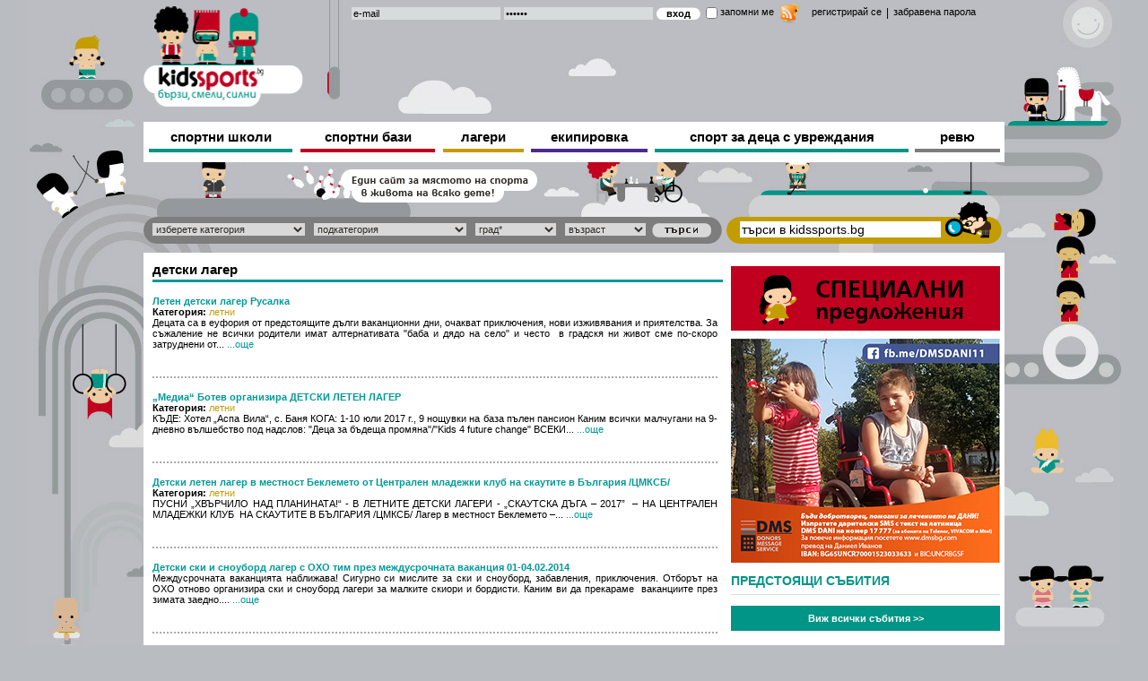

--- FILE ---
content_type: text/html; charset=utf-8
request_url: http://www.kidssports.bg/%D0%B4%D0%B5%D1%82%D1%81%D0%BA%D0%B8-%D0%BB%D0%B0%D0%B3%D0%B5%D1%80-temi68.html
body_size: 8353
content:
<!DOCTYPE html PUBLIC "-//W3C//DTD XHTML 1.0 Strict//EN" "http://www.w3.org/TR/xhtml1/DTD/xhtml1-strict.dtd" > 
<html xmlns="http://www.w3.org/1999/xhtml" xml:lang="bg" lang="bg">
<head>
	<meta http-equiv="Content-Type" content="text/html;charset=UTF-8"/>
	<title>Детски лагер</title>
	<meta name="description" content="Детски лагер - Децата са в еуфория от предстоящите дълги ваканционни дни очакват приключения нови изживявания и приятелства. За съжаление не всички родители имат алтернативата &quot;баба и дядо - детски лагер" />
		<meta name="og:title" property="og:title" content="Детски лагер" />
	<meta name="og:image" property="og:image" content="http://www.kidssports.bg/img/kidsarts_logo.png"/>
	<meta name="og:description" property="og:description" content="Детски лагер - Децата са в еуфория от предстоящите дълги ваканционни дни очакват приключения нови изживявания и приятелства. За съжаление не всички родители имат алтернативата &amp;quot;баба и дядо - детски лагер"/>
	<meta name="robots" content="index, follow" />
	<link rel="image_src" type="image/jpeg" href="http://www.kidssports.bg/img/kidsarts_logo.png" />
    <link rel="shortcut icon" href="/img/favicon.ico" />
	<meta property="og:type" content="other" />
	<meta http-equiv="refresh" content="180">
	
		

	<link href="/css/style.css?p=4" rel="stylesheet" type="text/css" />
	<link href="/css/new_menu.css" rel="stylesheet" type="text/css" />
	<link href="/prettyPhoto/prettyPhoto.css" rel="stylesheet" type="text/css" />
	<script type="text/javascript" src="/js/jquery-1.7.1.min.js"></script>
	<script type="text/javascript" src="/js/ready.js"></script>
	<script type="text/javascript" src="/js/js.js"></script>
	<script type="text/javascript" src="/js/jquery.backgroundpos.min.js"></script>
	<script type="text/javascript" src="/js/jquery.cookie.js"></script>
	
	<script type="text/javascript">

	  var _gaq = _gaq || [];	  
	  var pluginUrl = '//www.google-analytics.com/plugins/ga/inpage_linkid.js';
	  _gaq.push(['_require', 'inpage_linkid', pluginUrl]);	  
	  _gaq.push(['_setAccount', 'UA-23776175-1']);
	  _gaq.push(['_setDomainName', 'kidssports.bg']);
	  _gaq.push(['_setSiteSpeedSampleRate', 100]);
	  _gaq.push(['_trackPageview']);
	
	  (function() {
	    var ga = document.createElement('script'); ga.type = 'text/javascript'; ga.async = true;
	    ga.src = ('https:' == document.location.protocol ? 'https://ssl' : 'http://www') + '.google-analytics.com/ga.js';
	    var s = document.getElementsByTagName('script')[0]; s.parentNode.insertBefore(ga, s);
	  })();
	
	</script>
	
</head>
<body>
<div id="fb-root"></div>

<script>(function(d, s, id) {
  var js, fjs = d.getElementsByTagName(s)[0];
  if (d.getElementById(id)) return;
  js = d.createElement(s); js.id = id;
  js.src = "//connect.facebook.net/bg_BG/all.js#xfbml=1";
  fjs.parentNode.insertBefore(js, fjs);
}(document, 'script', 'facebook-jssdk'));</script>

<div id="outer_back" style="background-position:center 0px"></div>
<div id="outer">      
   <!-- HEADER -->
		 <div id="header">
    <a href="/" title="спорт за деца" class="left"><img class="kids_logo" src="/img/kidssports_logo.png" width="178" height="112" alt="спорт за деца" /></a>
    <div id="head_right" class="left ">
           <div id="login" style="width:728px;">
                              	<div class="left" style="width:513px;">
                <form action="/users/login" method="post">
                    <div class="input"><input class="size mem_field" type="text"  name="email" value="e-mail" /></div>
                    <div class="input"><input class="size mem_field" type="password"  name="password" value="парола" /></div>
                    <div class="input" style="margin-right:2px;"><input class="submit" type="submit" name="submit" value="вход" /></div>
                    <div class="input" style="margin-right:0px;">
                    	<input class="checkbox" type="checkbox" name="remember_me" value="1" />
                    	<label>запомни ме</label>
                    	<a href="http://www.kidssports.bg/rss/latest20news" title="RSS новини" target="_blank" style="margin-left: 7px;" class="left"><img src="/img/icon_rss.png" alt="RSS новини" width="21" /></a>
                    </div>
                </form>
            	</div>
            	<div class="register" style="margin-left:0px;width:215px;"><a href="/users/register/">регистрирай се</a> <div style="margin:0 5px 0 5px; font-size: 12px;" class="left">|</div> <a href="/users/resetpassword/">забравена парола</a></div>
                        </div><!-- End Login -->
          <div class="banner_header">
              					<iframe id='a7ccea08' name='a7ccea08' src='http://ads.kidssports.bg/bans/www/delivery/afr.php?zoneid=9&amp;cb=INSERT_RANDOM_NUMBER_HERE' frameborder='0' scrolling='no' width='728' height='90'><a href='http://ads.kidssports.bg/bans/www/delivery/ck.php?n=a4e13e9a&amp;cb=INSERT_RANDOM_NUMBER_HERE' target='_blank'><img src='http://ads.kidssports.bg/bans/www/delivery/avw.php?zoneid=9&amp;cb=INSERT_RANDOM_NUMBER_HERE&amp;n=a4e13e9a' border='0' alt='' /></a></iframe>
                        </div>
    </div>
    <div id="menu">
   			    <div class="flink arts_1"><a class="link " href="/спортни-школи-mc2.html">спортни школи</a></div>
	    <div class="flink stores_1"><a  class="link " href="/спортни-бази-mc3.html">спортни бази</a></div>
        <div class="camps">
            <div class="camp_link ">лагери</div>
            <div class="camp_link_over invisible">
                <span class="camp_link_over_s">лагери</span>
                <ul>
                    <li><a href="/лагери/зимни-c8.html">зимни</a></li>
                    <li><a href="/лагери/летни-c68.html">летни</a></li>
                    <li><a href="/лагери/езикови-c117.html">езикови</a></li>
                    <li><a href="/лагери/градски-c118.html">градски</a></li>
                    <li><a href="/лагери/зелени-училища-c119.html">зелени училища</a></li>
                </ul>
            </div>
        </div>
        <div class="flink handy"><a class="link " href="/екипировка-mc69.html">екипировка</a></div>
        <div class="disabled_kids">
            <div class="disabled_kids_link ">спорт за деца с увреждания</div>
            <div class="disabled_kids_link_over invisible">
                <span class="disabled_kids_link_over_s">спорт за деца с увреждания</span>
                <ul>
                    <li><a href="/спорт-за-деца-с-увреждания/дневни-центрове-c66.html">дневни центрове</a></li>
                    <li><a href="/спорт-за-деца-с-увреждания/спортни-клубове-c67.html">спортни клубове</a></li>
                    <li><a href="/спорт-за-деца-с-увреждания/неправителствени-организации-c65.html">неправителствени организации</a></li>
                </ul>
            </div>
        </div>
        <div class="flink party"><a class="link " href="/revu.html">ревю</a></div>
            </div>
  </div><!-- End Header -->

  <div id="cloud"><img src="/img/cloud.png" width="219" height="37" alt="" /></div>
  <div id="search_bar">
    <div class="select_cat">
      <form action="/events/showClubsFor/" id="filter" method="post">
          <div class="left">
              <select style="width:170px;" id="main_cat_s_id" class="main_cat_s" name="main_cat_s">
                  <option value="0">изберете категория</option>
                                        <option  value="2">спортни школи</option>
                                        <option  value="3">спортни бази</option>
                                        <option  value="1">лагери</option>
                                        <option  value="4">спорт за деца с увреждания</option>
                                        <option  value="69">екипировка</option>
                                </select>
          </div>
          <div class="left">
                  <select style="width:170px;" id="sub_cat_s_id" class="sub_cat_s" name="sub_cat_s">
                      <option value="0">подкатегория</option>
                                        </select>
          </div>
          <div class="left">
              <select style="width:90px;" class="city_s" name="city_s">
                  <option value="0">град*</option>
                                </select>
          </div>
          <div class="left">
              <select style="width:90px;" class="age_s" name="age_s" id="s_age_s">
                  <option value="0">възраст</option>
                                        <option  value="5">спорт за деца от 4 годишна възраст</option>
                                        <option  value="6">спорт за деца от 7 годишна възраст</option>
                                        <option  value="112"> спорт за деца от 10 годишна възраст</option>
                                        <option  value="7">спорт за деца от 14 годишна възраст</option>
                                </select>
          </div>
          <div class="left"><input class="submit_cat" type="submit" value="" /></div>
      </form>
    </div>
    <div class="search">
      <form action="/events/sendSearch/" id="myform" method="post">
        <div class="left"><input class="text mem_field" type="text" name="q" value="търси в kidssports.bg" /></div>
        <div class="left"><input class="submit2" type="submit" name="submit" value="" /></div>
      </form>
    </div>

  </div><!-- End Searchbar -->   <!-- END OF HEADER -->

   <!-- CONTENT -->
  <div id="content_container">
    <div id="left_side">
	        <div id="calendar">
          <h1 style="color: black;font-size: 15px;font-weight: bold;">детски лагер</h1>
          <div class="dark_green left" style="width:636px;height:3px;margin-top:3px;"></div>
          	          <div class="news_section">
	             <div class="left w100">
	                <p class="news_p bold">
	                	<a title="Летен детски лагер Русалка" class="more_dark_green" href="/летен-детски-лагер-русалка-e5391c68.html">Летен детски лагер Русалка </a> 
	                			                	<br />
		                	Категория: 
		                			                	<a title="летни" style="text-decoration:none;font-weight:normal;" class="orange" href="/лагери/летни-c68.html"> летни </a>
	                		                </p>	              
	                <p class="news_p">
	                	 	 Децата са в еуфория от предстоящите дълги ваканционни дни, очакват приключения, нови изживявания и приятелства. За съжаление не всички родители имат алтернативата &quot;баба и дядо на село&quot; и често&nbsp; в градскя ни живот сме по-скоро затруднени от... 
	                	<a title="Летен детски лагер Русалка" class="more_dark_green" href="/летен-детски-лагер-русалка-e5391c68.html">...още</a> 
	                </p>
	             </div>
	             <div style="width:100%;float:left;height:10px;border-bottom:2px dotted #AAAAAA;margin-top:20px;"></div> 
	          </div>
          	          <div class="news_section">
	             <div class="left w100">
	                <p class="news_p bold">
	                	<a title="Медиа Ботев организира ДЕТСКИ ЛЕТЕН ЛАГЕР" class="more_dark_green" href="/-медиа-ботев-организира-детски-летен-лагер-e6222c68.html">„Медиа“ Ботев организира ДЕТСКИ ЛЕТЕН ЛАГЕР </a> 
	                			                	<br />
		                	Категория: 
		                			                	<a title="летни" style="text-decoration:none;font-weight:normal;" class="orange" href="/лагери/летни-c68.html"> летни </a>
	                		                </p>	              
	                <p class="news_p">
	                	 	  КЪДЕ: Хотел &bdquo;Аспа Вила&ldquo;, с. Баня 	КОГА: 1-10 юли 2017 г., 9 нощувки на база пълен пансион    	Каним всички малчугани на 9-дневно вълшебство под надслов: 	 &quot;Деца за бъдеща промяна&quot;/&quot;Kids 4 future change&quot;   	     	 ВСЕКИ... 
	                	<a title="Медиа Ботев организира ДЕТСКИ ЛЕТЕН ЛАГЕР" class="more_dark_green" href="/-медиа-ботев-организира-детски-летен-лагер-e6222c68.html">...още</a> 
	                </p>
	             </div>
	             <div style="width:100%;float:left;height:10px;border-bottom:2px dotted #AAAAAA;margin-top:20px;"></div> 
	          </div>
          	          <div class="news_section">
	             <div class="left w100">
	                <p class="news_p bold">
	                	<a title="Детски летен лагер в местност Беклемето от Централен младежки клуб на скаутите в България ЦМКСБ" class="more_dark_green" href="/детски-летен-лагер-в-местност-беклемето-от-централен-младежки-клуб-на-скаутите-в-българия-цмксб--e4424c68.html">Детски летен лагер в местност Беклемето от Централен младежки клуб на скаутите в България /ЦМКСБ/ </a> 
	                			                	<br />
		                	Категория: 
		                			                	<a title="летни" style="text-decoration:none;font-weight:normal;" class="orange" href="/лагери/летни-c68.html"> летни </a>
	                		                </p>	              
	                <p class="news_p">
	                	 	  ПУСНИ &bdquo;ХВЪРЧИЛО НАД ПЛАНИНАТА!&ldquo;    	  - В ЛЕТНИТЕ ДЕТСКИ ЛАГЕРИ -    	  &bdquo;СКАУТСКА ДЪГА &ndash; 2017&rdquo;&nbsp;   &ndash;      	  НА ЦЕНТРАЛЕН МЛАДЕЖКИ КЛУБ&nbsp; НА СКАУТИТЕ В БЪЛГАРИЯ /ЦМКСБ/    	  Лагер в местност Беклемето &ndash;... 
	                	<a title="Детски летен лагер в местност Беклемето от Централен младежки клуб на скаутите в България ЦМКСБ" class="more_dark_green" href="/детски-летен-лагер-в-местност-беклемето-от-централен-младежки-клуб-на-скаутите-в-българия-цмксб--e4424c68.html">...още</a> 
	                </p>
	             </div>
	             <div style="width:100%;float:left;height:10px;border-bottom:2px dotted #AAAAAA;margin-top:20px;"></div> 
	          </div>
          	          <div class="news_section">
	             <div class="left w100">
	                <p class="news_p bold">
	                	<a title="Детски ски и сноуборд лагер с ОХО тим през междусрочната ваканция 01-04022014" class="more_dark_green" href="/novini/детски-ски-и-сноуборд-лагер-с-охо-тим-през-междусрочната-ваканция-01-04022014-n3573.html">Детски ски и сноуборд лагер с ОХО тим през междусрочната ваканция 01-04.02.2014 </a> 
	                		                </p>	              
	                <p class="news_p">
	                	 	Междусрочната ваканцията наближава! Сигурно си мислите за ски и сноуборд, забавления, приключения. Отборът на ОХО отново организира ски и сноуборд лагери за малките скиори и бордисти.  	Каним ви&nbsp;да прекараме&nbsp; ваканциите през зимата&nbsp;заедно.... 
	                	<a title="Детски ски и сноуборд лагер с ОХО тим през междусрочната ваканция 01-04022014" class="more_dark_green" href="/novini/детски-ски-и-сноуборд-лагер-с-охо-тим-през-междусрочната-ваканция-01-04022014-n3573.html">...още</a> 
	                </p>
	             </div>
	             <div style="width:100%;float:left;height:10px;border-bottom:2px dotted #AAAAAA;margin-top:20px;"></div> 
	          </div>
          	          <div class="news_section">
	             <div class="left w100">
	                <p class="news_p bold">
	                	<a title="Детски катерачен лагер с Номадия през пролетната ваканция" class="more_dark_green" href="/novini/детски-катерачен-лагер-с-номадия-през-пролетната-ваканция-n3608.html">Детски катерачен лагер с Номадия през пролетната ваканция </a> 
	                		                </p>	              
	                <p class="news_p">
	                	 	Вече над десет години Номадия предлага на малките си приятели и почитатели детски лагери през ваканциите. 	 	Целта на тези своеобразни &bdquo;скаутски&rdquo; училища е децата да се доближат възможно най-близко до природата, да се научат за разпознават... 
	                	<a title="Детски катерачен лагер с Номадия през пролетната ваканция" class="more_dark_green" href="/novini/детски-катерачен-лагер-с-номадия-през-пролетната-ваканция-n3608.html">...още</a> 
	                </p>
	             </div>
	             <div style="width:100%;float:left;height:10px;border-bottom:2px dotted #AAAAAA;margin-top:20px;"></div> 
	          </div>
          	          <div class="news_section">
	             <div class="left w100">
	                <p class="news_p bold">
	                	<a title="Детски приключенски лагер Карлуково към Homo Adventuricus" class="more_dark_green" href="/детски-приключенски-лагер-карлуково-към-homo-adventuricus-e1673c68.html">Детски приключенски лагер Карлуково към "Homo Adventuricus" </a> 
	                			                	<br />
		                	Категория: 
		                			                	<a title="летни" style="text-decoration:none;font-weight:normal;" class="orange" href="/лагери/летни-c68.html"> летни </a>
	                		                </p>	              
	                <p class="news_p">
	                	 	 		Продължителност: 7 дена 	 		Училището е предназначено за деца от 7 до 15 години. 	 		Заедно ще се опитаме да разгадаем тайните на природата, за да можем по-добре да я пазим и да се грижим за нея. Предизвикателствата те чакат - сакално катерене,... 
	                	<a title="Детски приключенски лагер Карлуково към Homo Adventuricus" class="more_dark_green" href="/детски-приключенски-лагер-карлуково-към-homo-adventuricus-e1673c68.html">...още</a> 
	                </p>
	             </div>
	             <div style="width:100%;float:left;height:10px;border-bottom:2px dotted #AAAAAA;margin-top:20px;"></div> 
	          </div>
          	          <div class="news_section">
	             <div class="left w100">
	                <p class="news_p bold">
	                	<a title="Детски летен лагер Магията на голфа в Пирин Голф & Кънтри Клуб" class="more_dark_green" href="/novini/детски-летен-лагер-магията-на-голфа-в-пирин-голф-кънтри-клуб-n2277.html">Детски летен лагер "Магията на голфа" в Пирин Голф & Кънтри Клуб </a> 
	                		                </p>	              
	                <p class="news_p">
	                	 	Основната цел на детския летен лагер е да сбъдне една незабравима детска ваканция, изпълнена с много игри, разходки сред природата като в същото време предлага високо ниво на голф обучение на български и английски език/ руски език, прекрасни условия за... 
	                	<a title="Детски летен лагер Магията на голфа в Пирин Голф & Кънтри Клуб" class="more_dark_green" href="/novini/детски-летен-лагер-магията-на-голфа-в-пирин-голф-кънтри-клуб-n2277.html">...още</a> 
	                </p>
	             </div>
	             <div style="width:100%;float:left;height:10px;border-bottom:2px dotted #AAAAAA;margin-top:20px;"></div> 
	          </div>
          	          <div class="news_section">
	             <div class="left w100">
	                <p class="news_p bold">
	                	<a title="Детски летен лагер гр Банско от Централен младежки клуб на скаутите в България ЦМКСБ" class="more_dark_green" href="/детски-летен-лагер-гр-банско-от-централен-младежки-клуб-на-скаутите-в-българия-цмксб--e4431c68.html">Детски летен лагер гр. Банско от Централен младежки клуб на скаутите в България /ЦМКСБ/ </a> 
	                			                	<br />
		                	Категория: 
		                			                	<a title="летни" style="text-decoration:none;font-weight:normal;" class="orange" href="/лагери/летни-c68.html"> летни </a>
	                		                </p>	              
	                <p class="news_p">
	                	 	  ПУСНИ &bdquo;ХВЪРЧИЛО НАД ПЛАНИНАТА!&ldquo;    	  - В ЛЕТНИТЕ ДЕТСКИ ЛАГЕРИ -    	  &bdquo;СКАУТСКА ДЪГА &ndash; 2017&rdquo;&nbsp;   &ndash;      	  НА ЦЕНТРАЛЕН МЛАДЕЖКИ КЛУБ&nbsp; НА СКАУТИТЕ В БЪЛГАРИЯ /ЦМКСБ/    	  Лагер в гр. Банско &ndash; Пирин... 
	                	<a title="Детски летен лагер гр Банско от Централен младежки клуб на скаутите в България ЦМКСБ" class="more_dark_green" href="/детски-летен-лагер-гр-банско-от-централен-младежки-клуб-на-скаутите-в-българия-цмксб--e4431c68.html">...още</a> 
	                </p>
	             </div>
	             <div style="width:100%;float:left;height:10px;border-bottom:2px dotted #AAAAAA;margin-top:20px;"></div> 
	          </div>
          	          <div class="news_section">
	             <div class="left w100">
	                <p class="news_p bold">
	                	<a title="Детски лагер Бригантина" class="more_dark_green" href="/детски-лагер-бригантина-e2191c68.html">Детски лагер Бригантина </a> 
	                			                	<br />
		                	Категория: 
		                			                	<a title="летни" style="text-decoration:none;font-weight:normal;" class="orange" href="/лагери/летни-c68.html"> летни </a>
	                		                </p>	              
	                <p class="news_p">
	                	 	Търсите НАЙ-СЛЪНЧЕВОТО място за детски лагер. Елате при нас, в Албена! 	 	Естествена езикова среда, здравословен отдих и много детски радости! Вече пет години детски лагер Бригантина посреща малките си гости на добре устроена собствена територия в к.к.... 
	                	<a title="Детски лагер Бригантина" class="more_dark_green" href="/детски-лагер-бригантина-e2191c68.html">...още</a> 
	                </p>
	             </div>
	             <div style="width:100%;float:left;height:10px;border-bottom:2px dotted #AAAAAA;margin-top:20px;"></div> 
	          </div>
                        	  <div class="left w100 pagination blue_pag">
    	  	<div style="width: 100%; text-align: center;">
    	  		
    	  	</div>
    	  </div>	
      </div><!-- End News And Events -->
                            
    </div><!-- End Left_side -->   

    	            <div id="sidebar">
           <div class="offers">
              <a title="специални предложения" href="/специални-предложения.html"><img src="/img/offers.gif" width="300" height="72" alt="специални предложения" /></a>
           </div>
           <div class="banner_first">
                                              <iframe id='ac95d844' name='ac95d844' src='http://ads.kidssports.bg/bans/www/delivery/afr.php?zoneid=33&amp;cb=INSERT_RANDOM_NUMBER_HERE' frameborder='0' scrolling='no' width='300' height='250'><a href='http://ads.kidssports.bg/bans/www/delivery/ck.php?n=afe70538&amp;cb=INSERT_RANDOM_NUMBER_HERE' target='_blank'><img src='http://ads.kidssports.bg/bans/www/delivery/avw.php?zoneid=33&amp;cb=INSERT_RANDOM_NUMBER_HERE&amp;n=afe70538' border='0' alt='' /></a></iframe>

              	              
           </div>
           
                          <div class="upcoming_events">
                   <h2 class="heading">Предстоящи събития</h2>
				                      <a class="see_all_events" href="/всички-събития-el99.html" title="Виж всички събития">Виж всички събития >></a>
               </div>
           
           <div class="banner_bsd">
              	              
					<script type='text/javascript'><!--//<![CDATA[
					   var m3_u = (location.protocol=='https:'?'https://ads.kidssports.bg/bans/www/delivery/ajs.php':'http://ads.kidssports.bg/bans/www/delivery/ajs.php');
					   var m3_r = Math.floor(Math.random()*99999999999);
					   if (!document.MAX_used) document.MAX_used = ',';
					   document.write ("<scr"+"ipt type='text/javascript' src='"+m3_u);
					   document.write ("?zoneid=38");
					   document.write ('&amp;cb=' + m3_r);
					   if (document.MAX_used != ',') document.write ("&amp;exclude=" + document.MAX_used);
					   document.write (document.charset ? '&amp;charset='+document.charset : (document.characterSet ? '&amp;charset='+document.characterSet : ''));
					   document.write ("&amp;loc=" + escape(window.location));
					   if (document.referrer) document.write ("&amp;referer=" + escape(document.referrer));
					   if (document.context) document.write ("&context=" + escape(document.context));
					   if (document.mmm_fo) document.write ("&amp;mmm_fo=1");
					   document.write ("'><\/scr"+"ipt>");
					//]]>--></script><noscript><a href='http://ads.kidssports.bg/bans/www/delivery/ck.php?n=ab0aeeae&amp;cb=INSERT_RANDOM_NUMBER_HERE' target='_blank'><img src='http://ads.kidssports.bg/bans/www/delivery/avw.php?zoneid=38&amp;cb=INSERT_RANDOM_NUMBER_HERE&amp;n=ab0aeeae' border='0' alt='' /></a></noscript>
	              
                                       </div>
           <div class="facebook">
              <a href="https://www.facebook.com/kidssports.bg" title="facebook" target="_blank"><img src="/img/facebook.png" width="300" height="30" alt="facebook" /></a>
           </div>
           <div class="banner_grandprix">
                            		
						<script type='text/javascript'><!--//<![CDATA[
						   var m3_u = (location.protocol=='https:'?'https://ads.kidssports.bg/bans/www/delivery/ajs.php':'http://ads.kidssports.bg/bans/www/delivery/ajs.php');
						   var m3_r = Math.floor(Math.random()*99999999999);
						   if (!document.MAX_used) document.MAX_used = ',';
						   document.write ("<scr"+"ipt type='text/javascript' src='"+m3_u);
						   document.write ("?zoneid=35");
						   document.write ('&amp;cb=' + m3_r);
						   if (document.MAX_used != ',') document.write ("&amp;exclude=" + document.MAX_used);
						   document.write (document.charset ? '&amp;charset='+document.charset : (document.characterSet ? '&amp;charset='+document.characterSet : ''));
						   document.write ("&amp;loc=" + escape(window.location));
						   if (document.referrer) document.write ("&amp;referer=" + escape(document.referrer));
						   if (document.context) document.write ("&context=" + escape(document.context));
						   if (document.mmm_fo) document.write ("&amp;mmm_fo=1");
						   document.write ("'><\/scr"+"ipt>");
						//]]>--></script><noscript><a href='http://ads.kidssports.bg/bans/www/delivery/ck.php?n=a98db6aa&amp;cb=INSERT_RANDOM_NUMBER_HERE' target='_blank'><img src='http://ads.kidssports.bg/bans/www/delivery/avw.php?zoneid=35&amp;cb=INSERT_RANDOM_NUMBER_HERE&amp;n=a98db6aa' border='0' alt='' /></a></noscript>
              		
              		                         </div>
        </div><!-- End Sidebar -->		<div class="clear"></div>
  </div><!-- End Content Container -->   
		
   <!-- END OF CONTENT -->
   
   <!-- FOOTER -->
		  <div id="kids_dreams_LTD" >
     <p class="left">© 2026 Kids Dreams Ltd. Всички права запазени. </p>
          <p style="float: right;">design DO &nbsp;&nbsp;&nbsp;&nbsp; <a href="http://tarasoft.bg" target="_blank"> development TaraSoft </a></p>
  </div><!-- End kids_dreams_LTD -->
  <div id="footer">
     <div class="footer_top">
        <div style="padding-top: 3px;margin-left: 15px;text-align:center;">
            <a class="bold" title="за нас" href="/за-нас.html">за нас</a><span style="margin:0 15px 0 15px; font-size: 12px;" class="">|</span>
            <a class="bold" title="контакти" href="/контакти.html">контакти</a><span style="margin:0 15px 0 15px; font-size: 12px;" class="">|</span>
            <a class="bold" title="реклама" href="/реклама.html">реклама</a>
        </div>

     </div>
     <div class="footer_images_container partners">
     	<div class="o_hidden">
	        <ul style="width:940px;">
	        		        		<li class="left mr15">
	        			<a title="http://www.kolonkata.info/" href="http://www.kolonkata.info/" target="_blank">
	        				<img src="/f/partners/def/0/def_1905262e37a467a8b8f77f33f2080bcc.jpg" alt="http://www.kolonkata.info/"  />
	        			</a>
	        		</li>
	        		        		<li class="left mr15">
	        			<a title="http://www.kidsarts.bg/" href="http://www.kidsarts.bg/" target="_blank">
	        				<img src="/f/partners/def/0/def_9799bbd4358b4e2a10714e7fca11930f.jpg" alt="http://www.kidsarts.bg/"  />
	        			</a>
	        		</li>
	        		        		<li class="left mr15">
	        			<a title="http://mediaedu.bg/" href="http://mediaedu.bg/" target="_blank">
	        				<img src="/f/partners/def/0/def_52354f621ab6c07e03d5e390703045f6.jpg" alt="http://mediaedu.bg/"  />
	        			</a>
	        		</li>
	        		        		<li class="left mr15">
	        			<a title="http://www.moetobebe.net/" href="http://www.moetobebe.net/" target="_blank">
	        				<img src="/f/partners/def/0/def_f8fae291c69c9157af52016d54401d02.png" alt="http://www.moetobebe.net/"  />
	        			</a>
	        		</li>
	        		        		<li class="left mr15">
	        			<a title="http://www.danceogledalo.com" href="http://www.danceogledalo.com" target="_blank">
	        				<img src="/f/partners/def/0/def_41ddbb793da8357ab62bfad066b634fc.jpg" alt="http://www.danceogledalo.com"  />
	        			</a>
	        		</li>
	        		        		<li class="left mr15">
	        			<a title="http://sportvox.net/" href="http://sportvox.net/" target="_blank">
	        				<img src="/f/partners/def/0/def_51e17606f744159b28e8ae8b2c9b271a.png" alt="http://sportvox.net/"  />
	        			</a>
	        		</li>
	        		        		<li class="left mr15">
	        			<a title="http://www.bubabasket.com/bg/index.php" href="http://www.bubabasket.com/bg/index.php" target="_blank">
	        				<img src="/f/partners/def/0/def_c98cfd01e37be2f879dae7973d2e4ed9.png" alt="http://www.bubabasket.com/bg/index.php"  />
	        			</a>
	        		</li>
	        		        		<li class="left mr15">
	        			<a title="www.ski.bg" href="www.ski.bg" target="_blank">
	        				<img src="/f/partners/def/0/def_58c674aef76eb38e679e5da780561cce.jpg" alt="www.ski.bg"  />
	        			</a>
	        		</li>
	        		        		<li class="left mr15">
	        			<a title="http://sportbg.org/bg/index.php" href="http://sportbg.org/bg/index.php" target="_blank">
	        				<img src="/f/partners/def/0/def_11ae39c6cedad7e459adb7404a64da48.jpg" alt="http://sportbg.org/bg/index.php"  />
	        			</a>
	        		</li>
	        		        		<li class="left mr15">
	        			<a title="http://www.mobg.org/" href="http://www.mobg.org/" target="_blank">
	        				<img src="/f/partners/def/0/def_7e51ed63cc0867296844d9b3e29b7c86.png" alt="http://www.mobg.org/"  />
	        			</a>
	        		</li>
	        		        		<li class="left mr15">
	        			<a title="http://www.centersport.org/" href="http://www.centersport.org/" target="_blank">
	        				<img src="/f/partners/def/0/def_6292531b40de8fa2ef364a721eb3acd9.jpg" alt="http://www.centersport.org/"  />
	        			</a>
	        		</li>
	        		        		<li class="left mr15">
	        			<a title="http://www.sliven.net/" href="http://www.sliven.net/" target="_blank">
	        				<img src="/f/partners/def/0/def_d24118ad91cc40e3120013ca02f4a42b.jpg" alt="http://www.sliven.net/"  />
	        			</a>
	        		</li>
	        		        		<li class="left mr15">
	        			<a title="http://www.sharenobg.com/home.php" href="http://www.sharenobg.com/home.php" target="_blank">
	        				<img src="/f/partners/def/0/def_83a0811febeed754030587921fb42b17.png" alt="http://www.sharenobg.com/home.php"  />
	        			</a>
	        		</li>
	        		        		<li class="left mr15">
	        			<a title="http://www.zajenata.bg/" href="http://www.zajenata.bg/" target="_blank">
	        				<img src="/f/partners/def/0/def_655484e2d778369fb7e8c63f9597b486.png" alt="http://www.zajenata.bg/"  />
	        			</a>
	        		</li>
	        		        		<li class="left mr15">
	        			<a title="http://humanthinks.com/" href="http://humanthinks.com/" target="_blank">
	        				<img src="/f/partners/def/0/def_c3d79dd8383b7c690177b35133f6b85a.jpg" alt="http://humanthinks.com/"  />
	        			</a>
	        		</li>
	        		        		<li class="left mr15">
	        			<a title="http://bgdancer.info/" href="http://bgdancer.info/" target="_blank">
	        				<img src="/f/partners/def/0/def_449269df791035a62c3621caa730b803.jpg" alt="http://bgdancer.info/"  />
	        			</a>
	        		</li>
	        		        		<li class="left mr15">
	        			<a title="http://proyavi.bg/" href="http://proyavi.bg/" target="_blank">
	        				<img src="/f/partners/def/0/def_35a5dc3e187f4199cc7ae7830cdac3e5.jpg" alt="http://proyavi.bg/"  />
	        			</a>
	        		</li>
	        		        		<li class="left mr15">
	        			<a title="http://www.fitkids.bg/bg/" href="http://www.fitkids.bg/bg/" target="_blank">
	        				<img src="/f/partners/def/0/def_234477b046ceb55e4e640fe988f6c72e.jpg" alt="http://www.fitkids.bg/bg/"  />
	        			</a>
	        		</li>
	        		        		<li class="left mr15">
	        			<a title="http://tarasoft.bg/" href="http://tarasoft.bg/" target="_blank">
	        				<img src="/f/partners/def/0/def_ba579f22be2ba16a203d56cc26dbfc59.jpg" alt="http://tarasoft.bg/"  />
	        			</a>
	        		</li>
	        	
	        </ul>
        </div>
     </div>
          	     <div class="footer_links_one">
	      <div class="footer_links_fix">
	      	 	        	<a href="http://www.kidssports.bg/спортни-бази/картинг-писти-c55.html" title="картинг писта">картинг писта</a><div class="vertical_border_footer">|</div>			 	        	<a href="/картинг-варна-temi77.html" title="картинг варна">картинг варна</a><div class="vertical_border_footer">|</div>			 	        	<a href="/картинг-софия-temi78.html" title="картинг софия">картинг софия</a><div class="vertical_border_footer">|</div>			 	        	<a href="/картинг-пловдив-temi79.html" title="картинг пловдив">картинг пловдив</a><div class="vertical_border_footer">|</div>			 	        	<a href="/езикови-ваканции-temi111.html" title="езикови ваканции">езикови ваканции</a><div class="vertical_border_footer">|</div>			 	        	<a href="/летни-езикови-лагери-temi112.html" title="летни езикови лагери">летни езикови лагери</a><div class="vertical_border_footer">|</div>			 	        	<a href="/летни-лагери-temi113.html" title="летни лагери">летни лагери</a><div class="vertical_border_footer">|</div>			 	        	<a href="/детски-лагер-temi114.html" title="детски лагер">детски лагер</a><div class="vertical_border_footer">|</div>			 	        	<a href="/зимни-лагери-за-деца-temi115.html" title="зимни лагери за деца">зимни лагери за деца</a>			 	        <div class="clear"></div>
	        </div>
	     </div>
     
  </div><!-- End Footer -->

     <!-- END OF FOOTER -->
   <div class="clear"></div>
</div><!-- End Outer -->  

<!-- END OF WRAPPER -->

<script type="text/javascript">
<!--//--><![CDATA[//><!--
var pp_gemius_identifier = 'zCE63vw272KqVkH47nggtLPpfZtyFSLqiu.3awEtKv..47';
// lines below shouldn't be edited
function gemius_pending(i) { window[i] = window[i] || function() {var x = window[i+'_pdata'] = window[i+'_pdata'] || []; x[x.length]=arguments;};};
gemius_pending('gemius_hit'); gemius_pending('gemius_event'); gemius_pending('pp_gemius_hit'); gemius_pending('pp_gemius_event');
(function(d,t) {try {var gt=d.createElement(t),s=d.getElementsByTagName(t)[0],l='http'+((location.protocol=='https:')?'s':''); gt.setAttribute('async','async');
gt.setAttribute('defer','defer'); gt.src=l+'://gabg.hit.gemius.pl/xgemius.js'; s.parentNode.insertBefore(gt,s);} catch (e) {}})(document,'script');
//--><!]]>
</script>

</body>
</html>

--- FILE ---
content_type: text/html; charset=UTF-8
request_url: http://ads.kidssports.bg/bans/www/delivery/afr.php?zoneid=9&cb=INSERT_RANDOM_NUMBER_HERE
body_size: 503
content:
<!DOCTYPE html PUBLIC '-//W3C//DTD XHTML 1.0 Transitional//EN' 'http://www.w3.org/TR/xhtml1/DTD/xhtml1-transitional.dtd'>
<html xmlns='http://www.w3.org/1999/xhtml' xml:lang='en' lang='en'>
<head>
<title>Advertisement</title>
<style type='text/css'>
body {margin:0; height:100%; background-color:transparent; width:100%; text-align:center;}
</style>
</head>
<body>
<div id='beacon_f775bb5dcf' style='position: absolute; left: 0px; top: 0px; visibility: hidden;'><img src='http://ads.kidssports.bg/bans/www/delivery/lg.php?bannerid=0&amp;campaignid=0&amp;zoneid=9&amp;loc=http%3A%2F%2Fwww.kidssports.bg%2F%25D0%25B4%25D0%25B5%25D1%2582%25D1%2581%25D0%25BA%25D0%25B8-%25D0%25BB%25D0%25B0%25D0%25B3%25D0%25B5%25D1%2580-temi68.html&amp;cb=f775bb5dcf' width='0' height='0' alt='' style='width: 0px; height: 0px;' /></div>
</body>
</html>


--- FILE ---
content_type: text/html; charset=UTF-8
request_url: http://ads.kidssports.bg/bans/www/delivery/afr.php?zoneid=33&cb=INSERT_RANDOM_NUMBER_HERE
body_size: 807
content:
<!DOCTYPE html PUBLIC '-//W3C//DTD XHTML 1.0 Transitional//EN' 'http://www.w3.org/TR/xhtml1/DTD/xhtml1-transitional.dtd'>
<html xmlns='http://www.w3.org/1999/xhtml' xml:lang='en' lang='en'>
<head>
<title>Advertisement</title>
<style type='text/css'>
body {margin:0; height:100%; background-color:transparent; width:100%; text-align:center;}
</style>
</head>
<body>
<a href='http://ads.kidssports.bg/bans/www/delivery/ck.php?oaparams=2__bannerid=179__zoneid=33__cb=ffbfd0e3f1__oadest=https%3A%2F%2Fwww.facebook.com%2Fflx%2Fwarn%2F%3Fu%3Dhttp%253A%252F%252Ffb.me%252FDMSDANI11%26h%3DATP5BMnOb05GOaZrtsbl-gWChua4KoVnIclmfoiLlXmS6HPYalPR21dMHUmU2oelr8UtN1A6auGPO0n5i3lI1SAMrRx7JrfpA1drUWw-5YFolO0hQWKGwW21byzOZ4esQZCIIgv6kw' target='_blank'><img src='http://ads.kidssports.bg/bans/www/images/0c37aefe36b1a79cff057b59a771b212.jpg' width='300' height='250' alt='' title='' border='0' /></a><div id='beacon_ffbfd0e3f1' style='position: absolute; left: 0px; top: 0px; visibility: hidden;'><img src='http://ads.kidssports.bg/bans/www/delivery/lg.php?bannerid=179&amp;campaignid=56&amp;zoneid=33&amp;loc=http%3A%2F%2Fwww.kidssports.bg%2F%25D0%25B4%25D0%25B5%25D1%2582%25D1%2581%25D0%25BA%25D0%25B8-%25D0%25BB%25D0%25B0%25D0%25B3%25D0%25B5%25D1%2580-temi68.html&amp;cb=ffbfd0e3f1' width='0' height='0' alt='' style='width: 0px; height: 0px;' /></div>
</body>
</html>


--- FILE ---
content_type: text/css
request_url: http://www.kidssports.bg/css/new_menu.css
body_size: 1064
content:

#menu {
  float: left;
  width: 100%;
  height: 45px;    
  margin-top: 8px;
  background-color: #fff;
  position:relative;
 z-index:5;
}
#menu .flink a,.camp_link,.disabled_kids_link {
	position:absolute;
	font-size: 15px;
	font-weight:bold;
	text-decoration: none;
	text-align: center;
	outline:none;
	
}
.arts a:link,.arts a:visited {
    top:8px;
    left:6px;
    border-bottom:4px solid #019587;
    height: 22px;
    width: 100px;
    color: #000;
}
.arts a:hover,.arts a:active {
	background:url(/img/menu_back_5.png) no-repeat;
	background-position:0px 0px;
	width:100px;
	height:32px;
	border:0;
	border:none;
	color:#fff;
}

/* */

.arts_1 a:link,.arts_1 a:visited {
    top:8px;
    left:6px;
    border-bottom:4px solid #019587;
    height: 22px;
    width: 160px;
    color: #000;
}
.arts_1 a:hover,.arts_1 a:active,.selected_arts_1 {
	background:url(/img/menu_back_5.png) no-repeat !important;
	background-position:0px 0px !important;
	height:32px !important;
	border:0 !important;
	border:none !important;
	color:#fff !important;
}
.stores_1 a:link,.stores_1 a:visited {
    top:8px;
    left:175px;
    border-bottom:4px solid #c1001f;
    height: 22px;
    width: 150px;
    color:#000;
}
.stores_1 a:hover,.stores_1 a:active,.selected_stores_1 {
	background:url(/img/menu_back_5.png) no-repeat !important;
	background-position:0px -37px !important;
	height:34px !important;
	border:0 !important;
	border:none !important;
	color:#fff !important;
}

/* */
#search_bar,#search_bar .submit_cat,.select_cat {
	z-index:1;
}
.camps {
	z-index:5;
	position:relative;
}
.camp_link {
    top:8px;
    left:334px;
    border-bottom:4px solid #c39c00;
    height: 22px;
    width: 90px;
    color: #000;
}
.camp_link_over {
	position:absolute;
    top:8px;
    left:334px;	
	background:url(/img/menu_back_5.png) no-repeat;
	background-position:0px -146px;
	width:165px;
	height:155px;
	border:0;
	border:none;
	color:#fff;
	z-index:5;
}
.camp_link_over_selected {
	position:absolute !important;
    top:8px !important;
    left:334px !important;	
	background:url(/img/menu_back_5.png) no-repeat !important;
	background-position:0px -146px !important;
	width:92px !important;
	height:27px !important;
	border:0 !important;
	border:none !important;
	color:#fff !important;
}
.camp_link_over ul {
	float:left;
	margin-top:9px;
	width:100%;
}
.camp_link_over ul li {
	float:left;
	width:100%;
	color: #fff;
	margin-left:1px;
}
.camp_link_over ul li a:link,.camp_link_over ul li a:visited {
	color: #fff;
	display:block;
	width:144px;
	text-decoration:none;
	padding-left:15px;
	padding-bottom:3px;
	line-height:20px;
	font-size:15px;
}
.camp_link_over ul li a:hover,.camp_link_over ul li a:active {
	background-color:#aa7a00;
	color:#fff;
}
.camp_link_over_s {
	float:left;
	width:80px;
	color: #fff;
	text-align:center;
	text-decoration: none;
	margin-left:6px;
	font-weight:bold;
	font-size:15px;
}
.stores a:link,.stores a:visited {
    top:8px;
    left:115px;
    border-bottom:4px solid #c1001f;
    height: 22px;
    width: 210px;
    color:#000;
}
.stores a:hover,.stores a:active {
	background:url(/img/menu_back_5.png) no-repeat;
	background-position:0px -37px;
	width:210px;
	height:34px;
	border:0;
	border:none;
	color:#fff;
}
.disabled_kids_link {
    top:8px;
    left:570px;
    border-bottom:4px solid #019587;
    height: 22px;
    width: 283px;	
}
.disabled_kids_link_over {
	position:absolute;
    top:8px;
    left:570px;	
	background:url(/img/menu_back_5.png) no-repeat;
	background-position:0px -306px;
	width:346px;
	height:99px;
	border:0;
	border:none;
	color:#fff;
}

.disabled_kids_link_over_selected {
	position:absolute !important;
    top:8px !important;
    left:570px !important;	
	background:url(/img/menu_back_5.png) no-repeat !important;
	background-position:0px -306px !important;
	width:283px !important;
	height:27px !important;
	border:0 !important;
	border:none !important;
	color:#fff !important;
}

.disabled_kids_link_over_s {
	float:left;
	width:296px;
	color: #000;
	text-align:center;
	text-decoration: none;
	margin-left:-7px;
	font-weight:bold;
	font-size:15px;
	color:#fff;
}
.disabled_kids_link_over ul {
	float:left;
	margin-top:9px;
	width:100%;
}
.disabled_kids_link_over ul li {
	float:left;
	width:100%;
	color: #000;
	font-size: 15px;
	margin-left:1px;
	line-height:20px;
}
.disabled_kids_link_over ul li a:link,.disabled_kids_link_over ul li a:visited {
	color: #fff;
	display:block;
	width:320px;
	text-decoration:none;
	padding-left:15px;
	padding-bottom:2px;
	font-size:15px;
}
.disabled_kids_link_over ul li a:hover,.disabled_kids_link_over ul li a:active {
	background-color:#017166;
	color:#fff;
}


.handy a:link,.handy a:visited {
    top:8px;
    left:432px;
    border-bottom:4px solid #4d2a90;
    height: 22px;
    width: 130px;
    color:#000;
}
.handy a:hover,.handy a:active,.selected_handy {
	background:url(/img/menu_back_5.png) no-repeat !important;
	background-position:0px -73px !important;
	width:130px !important;
	height:34px !important;
	border:0 !important;
	border:none !important;
	color:#fff !important;
}
.party a:link,.party a:visited {
    top:8px;
    left:860px;
    border-bottom:4px solid #7d7d7d;
    height: 22px;
    width: 95px;
    color:#000;
}
.party a:hover,.party a:active,.selected_party {
	background:url(/img/menu_back_5.png) no-repeat !important;
	background-position:0px -110px !important;
	width:95px !important;
	height:34px !important;
	border:0 !important;
	border:none !important;
	color:#fff !important;
}

--- FILE ---
content_type: text/javascript; charset=UTF-8
request_url: http://ads.kidssports.bg/bans/www/delivery/ajs.php?zoneid=38&cb=11551171447&charset=UTF-8&loc=http%3A//www.kidssports.bg/%25D0%25B4%25D0%25B5%25D1%2582%25D1%2581%25D0%25BA%25D0%25B8-%25D0%25BB%25D0%25B0%25D0%25B3%25D0%25B5%25D1%2580-temi68.html
body_size: 1015
content:
var OX_dfaa6099 = '';
OX_dfaa6099 += "<"+"a href=\'http://ads.kidssports.bg/bans/www/delivery/ck.php?oaparams=2__bannerid=93__zoneid=38__cb=0efda731e2__oadest=http%3A%2F%2Fwww.radiofamily.bg%2Flisten.php\' target=\'_blank\'><"+"img src=\'http://ads.kidssports.bg/bans/www/images/5a8b22991d7a9ec27b23e2ca7cdcfe85.jpg\' width=\'300\' height=\'100\' alt=\'\' title=\'\' border=\'0\' /><"+"/a><"+"div id=\'beacon_0efda731e2\' style=\'position: absolute; left: 0px; top: 0px; visibility: hidden;\'><"+"img src=\'http://ads.kidssports.bg/bans/www/delivery/lg.php?bannerid=93&amp;campaignid=5&amp;zoneid=38&amp;loc=http%3A%2F%2Fwww.kidssports.bg%2F%25D0%25B4%25D0%25B5%25D1%2582%25D1%2581%25D0%25BA%25D0%25B8-%25D0%25BB%25D0%25B0%25D0%25B3%25D0%25B5%25D1%2580-temi68.html&amp;cb=0efda731e2\' width=\'0\' height=\'0\' alt=\'\' style=\'width: 0px; height: 0px;\' /><"+"/div>\n";
document.write(OX_dfaa6099);


--- FILE ---
content_type: application/javascript
request_url: http://www.kidssports.bg/js/ready.js
body_size: 3263
content:
var age_option = null;

$(document).ready(function() {
	
	//АВТОМАТИЧНО ИЗТРИВАНЕ НА ПОПЪЛНЕНИ ПОЛЕТА
	var tempMem = ""; 
	var fields = { 1: "парола",2:"e-mail",3:"търси в kidssports.bg" };
	$(".mem_field").live("focus", function() { 
		for (var x in fields) {
			if($(this).val() == fields[x]) { 
				tempMem = $(this).val();
				$(this).val(''); 
				return true;
			}  			
		}
	});
	$(".mem_field").live("blur", function(){if($(this).val() == '') { $(this).val(tempMem); } else {tempMem="";} });		

	if($("#img_nwh_1").length>0) {
		$( "#accordion" ).accordion();
	    for(i=1;i<7;i++)
	    {
	  	  var height = $("#img_nwh_"+i).height();
	  	  height = height + 10 + "px";
	  	  $("#div_nwh_"+i).css({
	  		  'height': height
	  	  });
	    }		
	}
	
	
	$(".tab").bind("click",function(){
		var classList = $(this).attr('class').split(/\s+/);
		var my_class = ""
		$(".tab_box").addClass("invisible");
		$($(".tab")).css({
			color:"#b2b194"
		})
		$.each( classList, function(index, item){
		    if (item !== 'tab') {
		       my_class = item;
		    }
		});
		$("." + my_class).css({
			color:"#7A7961"
		})		
		$("#" + my_class).removeClass("invisible");
	});    
	
	$(".main_cat_s").bind("change",function(){
		$(".sub_cat_s").find('option').remove().end().append('<option value="0">изберете подкатегория</option>');
		$(".city_s").find('option').remove().end().append('<option value="0">град*</option>');		
		var cat = parseInt($(this).val());
		if(cat) {
			var html = '<option value="0">изберете подкатегория</option>';
			$.post('/ajax/sub_cat.php', { 'cat': cat },
				function(data) { 
					$.each(data, function(index, value){
						html += '<option value="' + value.id + '">' + value.name + '</option>';
					})
					$(".sub_cat_s").find('option').remove().end().append(html);
					$(".city_s").find('option').remove().end().append('<option value="0">град*</option>');
			}, "json");	
			if(cat == 4) {
				$("#s_age_s").hide();
				$('#s_age_s>option:eq(0)').attr('selected', true);
			}
			else {
				$("#s_age_s").show();
				
			}
		}
		else {
			$("#s_age_s").show();
		}
	});
	
	$(".sub_cat_s").bind("change",function(){
		$(".city_s").find('option').remove().end().append('<option value="0">град*</option>');	
		var main_cat = parseInt($(".main_cat_s").val());
		var cat = parseInt($(this).val());
		if(cat) {
			var html = '<option value="0">град*</option>';
			$.post('/ajax/sub_city.php', { 'cat': cat, 'main_cat' : main_cat},
				function(data) { 
					$.each(data, function(index, value){
						//console.log(value);
						html += '<option value="' + value.city_id + '">' + value.title + '</option>';
					})
					$(".city_s").find('option').remove().end().append(html);
			}, "json");			
		}

	});	
	
	$(".camp_link").bind("mouseenter",function(){
		$(".camp_link").addClass("invisible").hide();
		$(".camp_link_over").removeClass("invisible").show();
		
	});
	
	$(".disabled_kids_link").bind("mouseenter",function(){
		$(".disabled_kids_link").addClass("invisible").hide();
		$(".disabled_kids_link_over").removeClass("invisible").show();
	});	
	
	$(".camps").bind("mouseleave",function(e){
		if(!($(".camp_link_over").hasClass("invisible"))) {
			$(".camp_link").removeClass("invisible").show();
			$(".camp_link_over").addClass("invisible").hide();				
		}	
	});
	
	$(".disabled_kids").bind("mouseleave",function(e){
		if(!($(".disabled_kids_link_over").hasClass("invisible"))) {
			$(".disabled_kids_link").removeClass("invisible").show();
			$(".disabled_kids_link_over").addClass("invisible").hide();
		}
	});	
	
	$(".clickToShow").bind("click",function(e){
		if($(this).parent().children(".wrap_around").hasClass("invisible")) {
			
			//var constHeight = $(".news_hy").height();
			//var temp = parseInt(constHeight - height - 10);
			$(this).parent().parent().parent().children().find(".wrap_around").addClass("invisible");
			//$(this).parent().parent().parent().children().find(".wrap_around").css({"height":""});
			//$(this).parent().parent().parent().children().find(".clickToShow").css({"height":""});
			//(this).css({"height":height});
			if(!($(this).parents(".header_text_h").find(".wrap_around").hasClass("setHeight"))) {
				var myIndex = $(this).parents(".header_text_h").index();
				var elOne = $(".news_and_events").children().get(myIndex);
				var elTwo = $(".framar_advice").children().get(myIndex);

				var elOneHeight_1 = parseInt($(elOne).children().find(".clickToShow").children("a:first").height());
				var elTwoHeight_1 = parseInt($(elTwo).children().find(".clickToShow").children("a:first").height());
						
				var elOneHeight = parseInt($(elOne).children().find(".wrap_around").height());
				var elTwoHeight = parseInt($(elTwo).children().find(".wrap_around").height());
				if(elOneHeight_1 > elTwoHeight_1) {
					var newHeight = elTwoHeight + (elOneHeight_1 - elTwoHeight_1);
					$(elTwo).children().find(".wrap_around").css({"height":newHeight});
				}
				else if(elOneHeight_1 < elTwoHeight_1) {
					var newHeight = elOneHeight + (elTwoHeight_1 - elOneHeight_1);
					$(elOne).children().find(".wrap_around").css({"height":newHeight});
				}			
				$(elOne).children().find(".wrap_around").addClass("setHeight");
				$(elTwo).children().find(".wrap_around").addClass("setHeight");
					
			}
			$(this).parent().parent().parent().children().find(".clickToShow").css({"height":""});
			var height = parseInt($(this).children("a:first").height()) + 10;
			$(this).css({"height":height});	
//			var temp_b = parseInt($(this).parent().children(".wrap_around").height());
//			var nextHeight = temp_b + temp;
//			$(this).parent().children(".wrap_around").css({"height":nextHeight});
			
			$(this).parent().children(".wrap_around").removeClass("invisible");
			$(this).parent().parent().parent().children().find(".sub_head_text").removeClass("invisible");
			$(this).children(".sub_head_text").addClass("invisible");
			
			e.preventDefault();
			return false;
		}
		else {
			return true;
		}
	});	
	/*
	$.post('/ajax/calendar.php', { 'month': 0,'dateinfo': 1 },
			function(data) { 

	});		
	
	$.post('/ajax/calendar.php', { 'month': 0,'dateinfo': 1 },
			function(data) { 
				$(".loadCalendar").html(data);
				$(".calendar_show").removeClass("invisible");
	});	
	
	$.post('/ajax/calendar.php', { 'month': 0,'dateinfo': 0 },
			function(data) { 
				$(".ins_year").html(data.year);
				$(".ins_month").html(data.month);
	},"json");		
	*/
	$(".up_one").live("click",function(e){
		var month = parseInt($(".t_month").val());
		month += 1;
		$(".t_month").val(month);
		loadCalendar(month);
	});		
	
	$(".down_one").live("click",function(e){
		var month = parseInt($(".t_month").val());
		month -= 1;
		$(".t_month").val(month);
		loadCalendar(month);
	});		
	


	$.each($(".partners div ul li"),function(v,i){
		$(i).css({ opacity: 0.5 });
	});
	
	$.each($(".partners_1 div ul li"),function(v,i){
		$(i).css({ opacity: 0.7 });
	});	
				
	$(".arts a").bind("click",function(e){
		//$.cookie("background", "-1339px");
		//$("#outer_back").stop().animate({backgroundPosition: '0px -780px'},170);
		$("#outer_back").stop().animate({backgroundPosition: 'center -780px'},170);
	});
	
	$(".stores a").bind("click",function(e){
		//$.cookie("background", "-4018px");
		//$("#outer_back").stop().animate({backgroundPosition: '0px -3150px'},170);
		$("#outer_back").stop().animate({backgroundPosition: 'center -1540px'},170);
	});	
	
	$(".camp_link_over ul li a").bind("click",function(e){
		//$.cookie("background", "-2679px");
		//$("#outer_back").stop().animate({backgroundPosition: '0px -1460px'},170);
		$("#outer_back").stop().animate({backgroundPosition: 'center -3480px'},170);
	});	
	
	$(".disabled_kids ul li a").bind("click",function(e){
		//$.cookie("background", "0px");
		//$("#outer_back").stop().animate({backgroundPosition: '0px -2150px'},170);
		$("#outer_back").stop().animate({backgroundPosition: 'center -2220px'},170);
	});	
	
	
	
	$(".handy a").bind("click",function(e){
		//$.cookie("background", "-1339px");
		//$("#outer_back").stop().animate({backgroundPosition: '0px -3700px'},170);
		$("#outer_back").stop().animate({backgroundPosition: 'center -4145px'},170);
	});
	
	$(".party a").bind("click",function(e){
		//$.cookie("background", "-2679px");
		//$("#outer_back").stop().animate({backgroundPosition: '0px -1202px'},170);
		$("#outer_back").stop().animate({backgroundPosition: 'center -2886px'},170);
	});	
	
	$("#header a:first").bind("click",function(e){
		//$.cookie("background", "-2679px");
		//$("#outer_back").stop().animate({backgroundPosition: '0px 0px'},170);
		$("#outer_back").stop().animate({backgroundPosition: 'center 0px'},170);
	});		
	
	$(".more_link_b").hover(
			function (e) {
				  var divPost = $(this).offset().top;
				  divPost = (parseInt(divPost) - parseInt($(window).scrollTop()));
				  var height = parseInt($(this).next(".banner_pos_1").height());
				  var toBottom = parseInt($(window).height()) - parseInt(divPost);
				  var temp = ((toBottom - height)-10);
				  if(temp>=0) {
					  temp = -10;
				  }
				  $(this).next(".banner_pos_1").css({"top":temp}).removeClass("invisible");
			   }, 
			   function (e) {
				   $(this).next(".banner_pos_1").addClass("invisible");
			}		
	);
	
	$(".show_ad").hover(
			
		function (e) {
			  var divPost = $(this).offset().top;
			  divPost = (parseInt(divPost) - parseInt($(window).scrollTop()));
			  var height = parseInt($(this).children(".banner_pos").height());
			  var toBottom = parseInt($(window).height()) - parseInt(divPost);
			  var temp = ((toBottom - height)-10);		
			  if(temp>=0) {
				  temp = -10;
			  }			  
			$(this).children(".banner_pos").css({"top":temp}).removeClass("invisible");
		   }, 
		function (e) {
			   $(this).children(".banner_pos").addClass("invisible");
		}		
			
	);	
	
	$("#filter").bind("submit",function(e){
		if($("#main_cat_s_id").val() == 0) {
			alert("Моля изберете категория и подкатегория!");
			e.preventDefault();
			return false;
		}		
		else if($("#sub_cat_s_id").val() == 0) {
			alert("Моля изберете подкатегория!");
			e.preventDefault();
			return false;
		}
		else {
			return true;
		}
		
	});
	
    $("body").bind("click", function(e) {
        var target = (e.target || e.srcElement);
		if($(".more_emo_hidden").length> 0 && $(".more_emo_hidden").is(":visible")) {
    		if($(target).parents(".more_emo_hidden").length<1 && !($(target).hasClass("more_emo_hidden")) && $(target).parents(".go_down").length<1 && !($(target).hasClass("go_down")) && $(target).parents(".emoticons").length<1 && !($(target).hasClass("emoticons")) ) {
    			$(".more_emo_hidden").slideUp();  
    		}
		}      
    });  	
		


});

$(window).load(
	    function() {
			var totalWidth = 0;
			
			$.each($(".partners div ul li"),function(v,i){
				totalWidth += $(i).outerWidth(true);
				$(i).css({ opacity: 0.5 });
			})
			
			bindFootar(totalWidth);	
			
			
			var totalWidth_1 = 0;
			
			$.each($(".partners_1 div ul li"),function(v,i){
				totalWidth_1 += $(i).outerWidth(true);
				$(i).css({ opacity: 0.5 });
			})
			
			bindFootar_1(totalWidth_1);			
			
			if($(".victory:first").length>0) {
				var temp_1 = parseInt($(".news_and_events").find(".victory:first > a").height())+10;
				var temp_2 = parseInt($(".framar_advice").find(".victory:first > a").height())+10;
				if(temp_1>temp_2) {
					$(".news_and_events").find(".victory:first").css({"height":temp_1});
					$(".framar_advice").find(".victory:first").css({"height":temp_2});
					var temp_h = parseInt($(".news_and_events").find(".wrap_around:first").height());
					var rest = temp_h + parseInt(temp_2 - temp_1);
					$(".news_and_events").find(".wrap_around:first").css({
						height:rest
					}).addClass("setHeight");
					$(".framar_advice").find(".wrap_around:first").addClass("setHeight");
				}
				else {
					$(".news_and_events").find(".victory:first").css({"height":temp_1});
					$(".framar_advice").find(".victory:first").css({"height":temp_2});
					var temp_h = parseInt($(".framar_advice").find(".wrap_around:first").height());
					var rest = temp_h + parseInt(temp_1 - temp_2);
					$(".framar_advice").find(".wrap_around:first").css({
						height:rest
					}).addClass("setHeight");
					$(".news_and_events").find(".wrap_around:first").addClass("setHeight");
				}
				var temp_3 = parseInt($(".people").find(".victory:first > a").height())+10;
				$(".people").find(".victory:first").css({"height":temp_3});
			}		
			
	    }
);

function bindFootar(totalWidth) {
	var $outer = $('.partners div');
	var $inner = $('.partners div ul');
	var firstElem = $('.partners div ul').find('li:first');
	
	$('.partners div ul li').hover(
		function () {
			$(this).css({ opacity: 1 });
		   }, 
		   function () {
			   $(this).css({ opacity: 0.5 });
		}		
		
	);
	
	$inner.css('width', totalWidth);
	
	var $scrolled_width = $('.partners div ul').width();
	
	$outer.scrollLeft(0);
	$outer.unbind('mousemove').bind('mousemove',function(e){
			var containerWidth = firstElem[0].offsetLeft + firstElem.outerWidth() - $scrolled_width*1.2;
			var left = (e.pageX - $outer.offset().left) * (containerWidth-$scrolled_width) / $scrolled_width;

			$outer.scrollLeft(-left-10);
	});	
}

function bindFootar_1(totalWidth) {
	var $outer = $('.partners_1 div');
	var $inner = $('.partners_1 div ul');
	var firstElem = $('.partners_1 div ul').find('li:first');
	var lastElemWidth = $('.partners_1 div ul').find('li:last').outerWidth();
	var lastElemPrevWidth = $('.partners_1 div ul').find('li:last').prev().outerWidth();
	$('.partners_1 div ul li').hover(
		function () {
			$(this).css({ opacity: 1 });
		   }, 
		   function () {
			   $(this).css({ opacity: 0.7 });
		}		
		
	);
	
	$inner.css('width', totalWidth - lastElemWidth - lastElemPrevWidth);
	 
	var $scrolled_width = $('.partners_1 div ul').width();
	
	$outer.scrollLeft(0);
	$outer.unbind('mousemove').bind('mousemove',function(e){
			

			//if( ( (e.pageX- $(this).offset().left) -  ( firstElem.outerWidth() - 10 ) ) > 0 ) {
				var containerWidth = firstElem[0].offsetLeft + firstElem.outerWidth() - $scrolled_width*1.2;
				var left = (e.pageX - $outer.offset().left) * (containerWidth-$scrolled_width) / $scrolled_width;
				$outer.scrollLeft(-left - lastElemWidth - lastElemPrevWidth); 
			//}
	});	
}

function loadCalendar(month) {

	$.post('/ajax/calendar.php', { 'month': month,'dateinfo': 1 },
			function(data) { 
				$(".loadCalendar").html(data);
	});	
	
	$.post('/ajax/calendar.php', { 'month': month,'dateinfo': 0 },
			function(data) { 
				$(".ins_year").html(data.year);
				$(".ins_month").html(data.month);
	},"json");	

}

--- FILE ---
content_type: application/javascript
request_url: http://www.kidssports.bg/js/js.js
body_size: 1467
content:
function styleRadio(name) {
	var i = 0;
	$(".fancy_check").bind("click",function(){
		var radio = $(this).children().first();
		if(!(radio.is(":disabled"))) {
			i++;
			$("input[name="+name+"]:checked").parent().removeClass('radio_selected');
			$("input[name="+name+"]:checked").parent().addClass('radio_empty');	
			$("input[name="+name+"]:checked").attr("checked",false);

			radio.parent().removeClass('radio_empty');
			radio.parent().addClass('radio_selected');
			radio.attr('checked', true);
            val = radio.attr('value');
            window.location = "/events/nominated/" + val;
		}	
	})
}


//FUNCTIONS FOR COMMENTS
function postComment(id,template)
{
 var object = $('#object').val();
 var object_id = $('#object_id').val();
 var moon = $("#moon").val();
 if(!template) template = '0';
 if(id)
 {
     var comment = $('#comment_'+id).val();
     var reply = id;
 }
 else
 {
     var comment = $('#comment').val();
     var reply = 0;
 }
 
     $.ajax
     ({
         type: "POST",
         data: 'object='+object+"&object_id="+object_id+"&comment="+comment+"&reply="+reply+"&moon="+moon,
         url: '/comments/postComment/',
         cache: false,
         success: function(html)
         {
             if( (html) == 'success')
             {
            	 $('#comment').val("");
                 $('#showCommentMessage').html('Вашият коментар е публикуван успешно! Той ще бъде прегледан от администратор, след което ще се покаже в сайта.');
                 $('#showCommentMessage').show();
                 setTimeout("$('#showCommentMessage').fadeOut(1000);LoadComments('"+object+"', '"+object_id+"', 'asc','"+template+"');", 6000);
                 
             }
             else
             {
                 $('#showCommentMessage').html('Моля, въведете съобщение!');
                 $('#showCommentMessage').show();
                 setTimeout("$('#showCommentMessage').fadeOut(1000)", 5000);                    
             }
         }
     });
} 

function LoadComments(type, id, sort,template)
{
     //$('#comments').html('<center>зареждане...</center>');
     if(!sort) sort = 'desc';
     if(!template) template = '0';
     $.ajax
     ({
         type: "POST",
         data: 'type='+type+"&object_id="+id+"&sort="+sort+"&template="+template,
         url: '/comments/loadComments/',
         cache: false,
         success: function(resp)
         {
             
             $('#comments').html(resp);
             if(sort=='spec')
             {
            	 $(".sorting_comments_spec").removeClass('bold');
                 $('#sort_spec').addClass('bold');
             }             
             else if(sort=='desc')
             {
            	 $(".sorting_comments_spec").removeClass('bold');
                 $('#sort_desc').addClass('bold');
             }
             else if(sort=='asc')
             {
            	 $(".sorting_comments_spec").removeClass('bold');   
                 $('#sort_asc').addClass('bold');
                       
             }
         }
     });    
}

function likeComment(id)
{
	var current = parseInt( $('#like_'+id).html() );
     $.ajax
     ({
         type: "POST",
         data: 'id='+id,
         url: '/comments/likeComment/',
         cache: false,
         success: function(resp)
         {
             if(parseInt(resp)==1)   
                 $('#like_'+id).html(current+1);
         }
     });
 
}

function dislikeComment(id)
{
	var current = parseInt( $('#dislike_'+id).html() );
     $.ajax
     ({
         type: "POST",
         data: 'id='+id,
         url: '/comments/dislikeComment/',
         cache: false,
         success: function(resp)
         {
             if(parseInt(resp)==1)
                 $('#dislike_'+id).html(current+1);
         }
     });
}

function comment_it()
{
	 $.scrollTo('#comment_id',800);
}
function setEmoticon(type, emo)
{
	 current = $('#'+type).val();
	 $('#'+type).val(current+' '+emo+' ');
	 $('#'+type).focus();    
}
function replyComment(id)
{
            $.ajax({
                type: "POST",
                data: "id="+id,
                url: '/comments/replyComment/',
                cache: false,
                async : false,
                success: function(r)
                {
                    $('#reply_'+id).attr('onClick', 'hideReply('+id+');');
                    $('#answer_to_comment_'+id).html(r);
                    $('#answer_to_comment_'+id).slideDown(700);
                }
            });    
}
function hideReply(id)
{
    $('#answer_to_comment_'+id).slideUp(700);
    $('#reply_'+id).attr('onClick', 'replyComment('+id+');');
}

function like(cov,type) {
	$.post("/ajaxtabs/like",{"cov":cov,"type":type},function(data){
		$(".ourLikes").html(data);
	});
}

--- FILE ---
content_type: text/javascript; charset=UTF-8
request_url: http://ads.kidssports.bg/bans/www/delivery/ajs.php?zoneid=35&cb=7520294706&charset=UTF-8&loc=http%3A//www.kidssports.bg/%25D0%25B4%25D0%25B5%25D1%2582%25D1%2581%25D0%25BA%25D0%25B8-%25D0%25BB%25D0%25B0%25D0%25B3%25D0%25B5%25D1%2580-temi68.html
body_size: 663
content:
var OX_e0b4164b = '';
OX_e0b4164b += "<"+"div id=\'beacon_ee5472452e\' style=\'position: absolute; left: 0px; top: 0px; visibility: hidden;\'><"+"img src=\'http://ads.kidssports.bg/bans/www/delivery/lg.php?bannerid=0&amp;campaignid=0&amp;zoneid=35&amp;loc=http%3A%2F%2Fwww.kidssports.bg%2F%25D0%25B4%25D0%25B5%25D1%2582%25D1%2581%25D0%25BA%25D0%25B8-%25D0%25BB%25D0%25B0%25D0%25B3%25D0%25B5%25D1%2580-temi68.html&amp;cb=ee5472452e\' width=\'0\' height=\'0\' alt=\'\' style=\'width: 0px; height: 0px;\' /><"+"/div>\n";
document.write(OX_e0b4164b);
